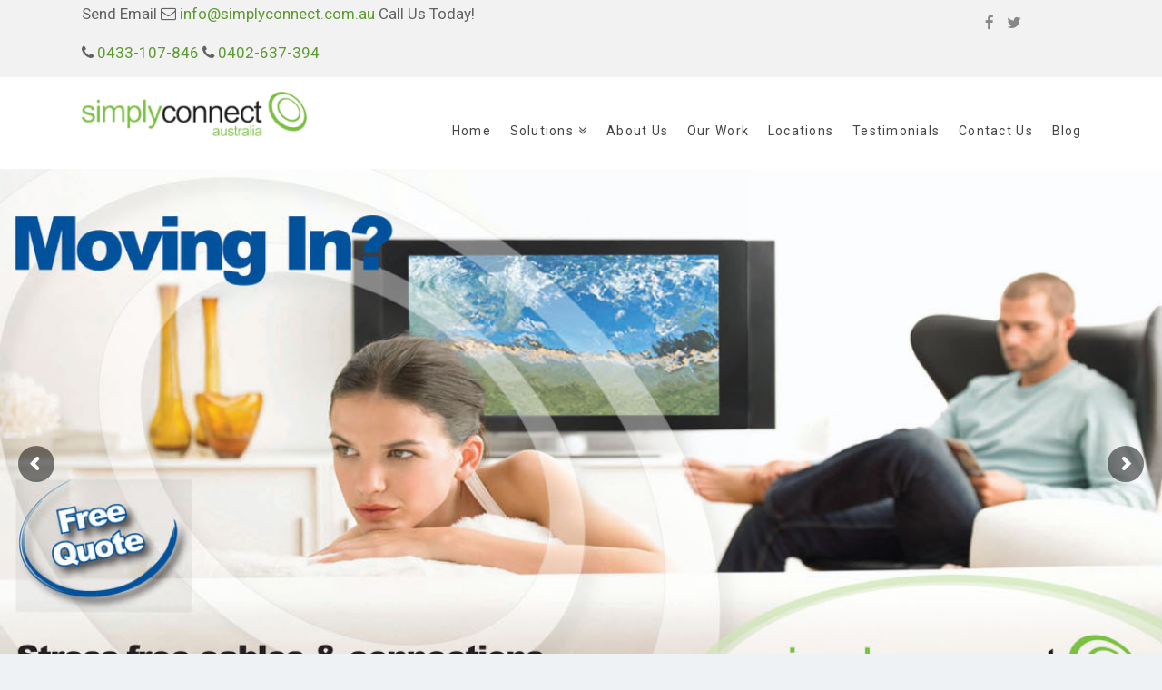

--- FILE ---
content_type: text/html; charset=UTF-8
request_url: https://simplyconnect.com.au/locations/home-theatre-and-tv-installation-bilgola/
body_size: 16343
content:
<!-- Google Tag Manager (noscript) -->
<noscript><iframe src="https://www.googletagmanager.com/ns.html?id=GTM-NPXQGMQ"
height="0" width="0" style="display:none;visibility:hidden"></iframe></noscript>
<!-- End Google Tag Manager (noscript) -->
<!DOCTYPE html>
<html class="no-js" lang="en">
<head>
<meta charset="UTF-8">
<meta name="viewport" content="width=device-width, initial-scale=1.0">
<title>Home Theatre &amp; TV Installation Bilgola | Simply Connect</title>
<link rel="pingback" href="https://simplyconnect.com.au/xmlrpc.php">
<!-- This site is optimized with the Yoast SEO plugin v13.0 - https://yoast.com/wordpress/plugins/seo/ -->
<meta name="description" content="Simply Connect is one of the pioneers in audio-visual with more than 12 years experience providing Home Theatre &amp; TV Installation Bilgola services."/>
<meta name="robots" content="max-snippet:-1, max-image-preview:large, max-video-preview:-1"/>
<link rel="canonical" href="https://simplyconnect.com.au/locations/home-theatre-and-tv-installation-bilgola/" />
<meta property="og:locale" content="en_US" />
<meta property="og:type" content="article" />
<meta property="og:title" content="Home Theatre &amp; TV Installation Bilgola | Simply Connect" />
<meta property="og:description" content="Simply Connect is one of the pioneers in audio-visual with more than 12 years experience providing Home Theatre &amp; TV Installation Bilgola services." />
<meta property="og:url" content="https://simplyconnect.com.au/locations/home-theatre-and-tv-installation-bilgola/" />
<meta property="og:site_name" content="Simply Connect Australia" />
<meta property="og:image" content="https://simplyconnect.com.au/wp-content/uploads/2017/08/testimonials-placeholder.png" />
<meta property="og:image:secure_url" content="https://simplyconnect.com.au/wp-content/uploads/2017/08/testimonials-placeholder.png" />
<meta name="twitter:card" content="summary" />
<meta name="twitter:description" content="Simply Connect is one of the pioneers in audio-visual with more than 12 years experience providing Home Theatre &amp; TV Installation Bilgola services." />
<meta name="twitter:title" content="Home Theatre &amp; TV Installation Bilgola | Simply Connect" />
<meta name="twitter:image" content="https://simplyconnect.com.au/wp-content/uploads/2017/08/testimonials-placeholder.png" />
<script type='application/ld+json' class='yoast-schema-graph yoast-schema-graph--main'>{"@context":"https://schema.org","@graph":[{"@type":"WebSite","@id":"https://simplyconnect.com.au/#website","url":"https://simplyconnect.com.au/","name":"Simply Connect Australia","description":"Complete AV Installation at Home or Business in Sydney| Simply Connect","potentialAction":{"@type":"SearchAction","target":"https://simplyconnect.com.au/?s={search_term_string}","query-input":"required name=search_term_string"}},{"@type":"ImageObject","@id":"https://simplyconnect.com.au/locations/home-theatre-and-tv-installation-bilgola/#primaryimage","url":"https://simplyconnect.com.au/wp-content/uploads/2017/08/testimonials-placeholder.png","width":85,"height":85},{"@type":"WebPage","@id":"https://simplyconnect.com.au/locations/home-theatre-and-tv-installation-bilgola/#webpage","url":"https://simplyconnect.com.au/locations/home-theatre-and-tv-installation-bilgola/","inLanguage":"en","name":"Home Theatre &amp; TV Installation Bilgola | Simply Connect","isPartOf":{"@id":"https://simplyconnect.com.au/#website"},"primaryImageOfPage":{"@id":"https://simplyconnect.com.au/locations/home-theatre-and-tv-installation-bilgola/#primaryimage"},"datePublished":"2017-08-18T04:48:34+00:00","dateModified":"2018-11-19T06:13:46+00:00","description":"Simply Connect is one of the pioneers in audio-visual with more than 12 years experience providing Home Theatre & TV Installation Bilgola services."}]}</script>
<!-- / Yoast SEO plugin. -->
<link rel='dns-prefetch' href='//www.google.com' />
<link rel='dns-prefetch' href='//fonts.googleapis.com' />
<link rel='dns-prefetch' href='//s.w.org' />
<link rel="alternate" type="application/rss+xml" title="Simply Connect Australia &raquo; Feed" href="https://simplyconnect.com.au/feed/" />
<link rel="alternate" type="application/rss+xml" title="Simply Connect Australia &raquo; Comments Feed" href="https://simplyconnect.com.au/comments/feed/" />
<!-- This site uses the Google Analytics by ExactMetrics plugin v6.0.0 - Using Analytics tracking - https://www.exactmetrics.com/ -->
<script type="text/javascript" data-cfasync="false">
var mi_version         = '6.0.0';
var mi_track_user      = true;
var mi_no_track_reason = '';
var disableStr = 'ga-disable-UA-110131710-1';
/* Function to detect opted out users */
function __gaTrackerIsOptedOut() {
return document.cookie.indexOf(disableStr + '=true') > -1;
}
/* Disable tracking if the opt-out cookie exists. */
if ( __gaTrackerIsOptedOut() ) {
window[disableStr] = true;
}
/* Opt-out function */
function __gaTrackerOptout() {
document.cookie = disableStr + '=true; expires=Thu, 31 Dec 2099 23:59:59 UTC; path=/';
window[disableStr] = true;
}
if ( 'undefined' === typeof gaOptout ) {
function gaOptout() {
__gaTrackerOptout();
}
}
if ( mi_track_user ) {
(function(i,s,o,g,r,a,m){i['GoogleAnalyticsObject']=r;i[r]=i[r]||function(){
(i[r].q=i[r].q||[]).push(arguments)},i[r].l=1*new Date();a=s.createElement(o),
m=s.getElementsByTagName(o)[0];a.async=1;a.src=g;m.parentNode.insertBefore(a,m)
})(window,document,'script','//www.google-analytics.com/analytics.js','__gaTracker');
window.ga = __gaTracker;		__gaTracker('create', 'UA-110131710-1', 'auto');
__gaTracker('set', 'forceSSL', true);
__gaTracker('send','pageview');
__gaTracker( function() { window.ga = __gaTracker; } );
} else {
console.log( "" );
(function() {
/* https://developers.google.com/analytics/devguides/collection/analyticsjs/ */
var noopfn = function() {
return null;
};
var noopnullfn = function() {
return null;
};
var Tracker = function() {
return null;
};
var p = Tracker.prototype;
p.get = noopfn;
p.set = noopfn;
p.send = noopfn;
var __gaTracker = function() {
var len = arguments.length;
if ( len === 0 ) {
return;
}
var f = arguments[len-1];
if ( typeof f !== 'object' || f === null || typeof f.hitCallback !== 'function' ) {
console.log( 'Not running function __gaTracker(' + arguments[0] + " ....) because you are not being tracked. " + mi_no_track_reason );
return;
}
try {
f.hitCallback();
} catch (ex) {
}
};
__gaTracker.create = function() {
return new Tracker();
};
__gaTracker.getByName = noopnullfn;
__gaTracker.getAll = function() {
return [];
};
__gaTracker.remove = noopfn;
window['__gaTracker'] = __gaTracker;
window.ga = __gaTracker;		})();
}
</script>
<!-- / Google Analytics by ExactMetrics -->
<script type="text/javascript">
window._wpemojiSettings = {"baseUrl":"https:\/\/s.w.org\/images\/core\/emoji\/12.0.0-1\/72x72\/","ext":".png","svgUrl":"https:\/\/s.w.org\/images\/core\/emoji\/12.0.0-1\/svg\/","svgExt":".svg","source":{"concatemoji":"https:\/\/simplyconnect.com.au\/wp-includes\/js\/wp-emoji-release.min.js?ver=5.3.12"}};
!function(e,a,t){var n,r,o,i=a.createElement("canvas"),p=i.getContext&&i.getContext("2d");function s(e,t){var a=String.fromCharCode;p.clearRect(0,0,i.width,i.height),p.fillText(a.apply(this,e),0,0);e=i.toDataURL();return p.clearRect(0,0,i.width,i.height),p.fillText(a.apply(this,t),0,0),e===i.toDataURL()}function c(e){var t=a.createElement("script");t.src=e,t.defer=t.type="text/javascript",a.getElementsByTagName("head")[0].appendChild(t)}for(o=Array("flag","emoji"),t.supports={everything:!0,everythingExceptFlag:!0},r=0;r<o.length;r++)t.supports[o[r]]=function(e){if(!p||!p.fillText)return!1;switch(p.textBaseline="top",p.font="600 32px Arial",e){case"flag":return s([127987,65039,8205,9895,65039],[127987,65039,8203,9895,65039])?!1:!s([55356,56826,55356,56819],[55356,56826,8203,55356,56819])&&!s([55356,57332,56128,56423,56128,56418,56128,56421,56128,56430,56128,56423,56128,56447],[55356,57332,8203,56128,56423,8203,56128,56418,8203,56128,56421,8203,56128,56430,8203,56128,56423,8203,56128,56447]);case"emoji":return!s([55357,56424,55356,57342,8205,55358,56605,8205,55357,56424,55356,57340],[55357,56424,55356,57342,8203,55358,56605,8203,55357,56424,55356,57340])}return!1}(o[r]),t.supports.everything=t.supports.everything&&t.supports[o[r]],"flag"!==o[r]&&(t.supports.everythingExceptFlag=t.supports.everythingExceptFlag&&t.supports[o[r]]);t.supports.everythingExceptFlag=t.supports.everythingExceptFlag&&!t.supports.flag,t.DOMReady=!1,t.readyCallback=function(){t.DOMReady=!0},t.supports.everything||(n=function(){t.readyCallback()},a.addEventListener?(a.addEventListener("DOMContentLoaded",n,!1),e.addEventListener("load",n,!1)):(e.attachEvent("onload",n),a.attachEvent("onreadystatechange",function(){"complete"===a.readyState&&t.readyCallback()})),(n=t.source||{}).concatemoji?c(n.concatemoji):n.wpemoji&&n.twemoji&&(c(n.twemoji),c(n.wpemoji)))}(window,document,window._wpemojiSettings);
</script>
<style type="text/css">
img.wp-smiley,
img.emoji {
display: inline !important;
border: none !important;
box-shadow: none !important;
height: 1em !important;
width: 1em !important;
margin: 0 .07em !important;
vertical-align: -0.1em !important;
background: none !important;
padding: 0 !important;
}
</style>
<!-- <link rel='stylesheet' id='wp-block-library-css'  href='https://simplyconnect.com.au/wp-includes/css/dist/block-library/style.min.css?ver=5.3.12' type='text/css' media='all' /> -->
<!-- <link rel='stylesheet' id='page-list-style-css'  href='https://simplyconnect.com.au/wp-content/plugins/page-list/css/page-list.css?ver=5.2' type='text/css' media='all' /> -->
<!-- <link rel='stylesheet' id='rs-plugin-settings-css'  href='https://simplyconnect.com.au/wp-content/plugins/revslider/public/assets/css/settings.css?ver=5.4.5.2' type='text/css' media='all' /> -->
<link rel="stylesheet" type="text/css" href="//simplyconnect.com.au/wp-content/cache/wpfc-minified/780z5oht/bqw5i.css" media="all"/>
<style id='rs-plugin-settings-inline-css' type='text/css'>
#rs-demo-id {}
</style>
<!-- <link rel='stylesheet' id='x-stack-css'  href='https://simplyconnect.com.au/wp-content/themes/x/framework/css/dist/site/stacks/renew.css?ver=5.1.1' type='text/css' media='all' /> -->
<!-- <link rel='stylesheet' id='x-cranium-migration-css'  href='https://simplyconnect.com.au/wp-content/themes/x/framework/legacy/cranium/css/dist/site/renew.css?ver=5.1.1' type='text/css' media='all' /> -->
<!-- <link rel='stylesheet' id='x-child-css'  href='https://simplyconnect.com.au/wp-content/themes/x-child/style.css?ver=5.1.1' type='text/css' media='all' /> -->
<link rel="stylesheet" type="text/css" href="//simplyconnect.com.au/wp-content/cache/wpfc-minified/lcob9k47/bqw5i.css" media="all"/>
<link rel='stylesheet' id='x-google-fonts-css'  href='//fonts.googleapis.com/css?family=Roboto%3A400%2C400italic%2C700%2C700italic%2C300%7CPacifico%3A400&#038;subset=latin%2Clatin-ext&#038;ver=5.1.1' type='text/css' media='all' />
<!-- <link rel='stylesheet' id='x-fa-icon-classes-css'  href='https://simplyconnect.com.au/wp-content/plugins/cornerstone/assets/dist/css/site/fa-icon-classes.css?ver=2.0.6' type='text/css' media='all' /> -->
<link rel="stylesheet" type="text/css" href="//simplyconnect.com.au/wp-content/cache/wpfc-minified/knz1xblg/bqw5h.css" media="all"/>
<script type='text/javascript'>
/* <![CDATA[ */
var exactmetrics_frontend = {"js_events_tracking":"true","download_extensions":"zip,mp3,mpeg,pdf,docx,pptx,xlsx,rar","inbound_paths":"[{\"path\":\"\\\/go\\\/\",\"label\":\"affiliate\"},{\"path\":\"\\\/recommend\\\/\",\"label\":\"affiliate\"}]","home_url":"https:\/\/simplyconnect.com.au","hash_tracking":"false"};
/* ]]> */
</script>
<script src='//simplyconnect.com.au/wp-content/cache/wpfc-minified/g41g8tty/bqw5i.js' type="text/javascript"></script>
<!-- <script type='text/javascript' src='https://simplyconnect.com.au/wp-content/plugins/google-analytics-dashboard-for-wp/assets/js/frontend.min.js?ver=6.0.0'></script> -->
<!-- <script type='text/javascript' src='https://simplyconnect.com.au/wp-includes/js/jquery/jquery.js?ver=1.12.4-wp'></script> -->
<!-- <script type='text/javascript' src='https://simplyconnect.com.au/wp-includes/js/jquery/jquery-migrate.min.js?ver=1.4.1'></script> -->
<!-- <script type='text/javascript' src='https://simplyconnect.com.au/wp-content/plugins/revslider/public/assets/js/jquery.themepunch.tools.min.js?ver=5.4.5.2'></script> -->
<!-- <script type='text/javascript' src='https://simplyconnect.com.au/wp-content/plugins/revslider/public/assets/js/jquery.themepunch.revolution.min.js?ver=5.4.5.2'></script> -->
<!-- <script type='text/javascript' src='https://simplyconnect.com.au/wp-content/themes/x/framework/js/dist/site/x-head.min.js?ver=5.1.1'></script> -->
<!-- <script type='text/javascript' src='https://simplyconnect.com.au/wp-content/plugins/cornerstone/assets/dist/js/site/cs-head.js?ver=2.0.6'></script> -->
<!-- <script type='text/javascript' src='https://simplyconnect.com.au/wp-includes/js/hoverIntent.min.js?ver=1.8.1'></script> -->
<!-- <script type='text/javascript' src='https://simplyconnect.com.au/wp-content/themes/x/framework/legacy/cranium/js/dist/site/x-head.min.js?ver=5.1.1'></script> -->
<link rel='https://api.w.org/' href='https://simplyconnect.com.au/wp-json/' />
<link rel='shortlink' href='https://simplyconnect.com.au/?p=470' />
<link rel="alternate" type="application/json+oembed" href="https://simplyconnect.com.au/wp-json/oembed/1.0/embed?url=https%3A%2F%2Fsimplyconnect.com.au%2Flocations%2Fhome-theatre-and-tv-installation-bilgola%2F" />
<link rel="alternate" type="text/xml+oembed" href="https://simplyconnect.com.au/wp-json/oembed/1.0/embed?url=https%3A%2F%2Fsimplyconnect.com.au%2Flocations%2Fhome-theatre-and-tv-installation-bilgola%2F&#038;format=xml" />
<!-- Call Now Button 0.3.6 by Jerry Rietveld (callnowbutton.com) -->
<style>#callnowbutton {display:none;} @media screen and (max-width:650px){#callnowbutton {display:block; position:fixed; text-decoration:none; z-index:2147483647;width:65px; height:65px; border-radius:50%; border-top:1px solid #a2f16b; bottom:15px; box-shadow: 0 1px 2px rgba(0, 0, 0, 0.4);transform: scale(1);right:20px;background:url([data-uri]) center/50px 50px no-repeat #75c43e;}}#callnowbutton .NoButtonText{display:none;}</style>
<!-- Google Tag Manager -->
<script>(function(w,d,s,l,i){w[l]=w[l]||[];w[l].push({'gtm.start':
new Date().getTime(),event:'gtm.js'});var f=d.getElementsByTagName(s)[0],
j=d.createElement(s),dl=l!='dataLayer'?'&l='+l:'';j.async=true;j.src=
'https://www.googletagmanager.com/gtm.js?id='+i+dl;f.parentNode.insertBefore(j,f);
})(window,document,'script','dataLayer','GTM-NPXQGMQ');</script>
<!-- End Google Tag Manager --><!-- Analytics by WP-Statistics v12.6.12 - https://wp-statistics.com/ -->
<meta name="generator" content="Powered by Slider Revolution 5.4.5.2 - responsive, Mobile-Friendly Slider Plugin for WordPress with comfortable drag and drop interface." />
<script type="text/javascript">function setREVStartSize(e){
try{ var i=jQuery(window).width(),t=9999,r=0,n=0,l=0,f=0,s=0,h=0;					
if(e.responsiveLevels&&(jQuery.each(e.responsiveLevels,function(e,f){f>i&&(t=r=f,l=e),i>f&&f>r&&(r=f,n=e)}),t>r&&(l=n)),f=e.gridheight[l]||e.gridheight[0]||e.gridheight,s=e.gridwidth[l]||e.gridwidth[0]||e.gridwidth,h=i/s,h=h>1?1:h,f=Math.round(h*f),"fullscreen"==e.sliderLayout){var u=(e.c.width(),jQuery(window).height());if(void 0!=e.fullScreenOffsetContainer){var c=e.fullScreenOffsetContainer.split(",");if (c) jQuery.each(c,function(e,i){u=jQuery(i).length>0?u-jQuery(i).outerHeight(!0):u}),e.fullScreenOffset.split("%").length>1&&void 0!=e.fullScreenOffset&&e.fullScreenOffset.length>0?u-=jQuery(window).height()*parseInt(e.fullScreenOffset,0)/100:void 0!=e.fullScreenOffset&&e.fullScreenOffset.length>0&&(u-=parseInt(e.fullScreenOffset,0))}f=u}else void 0!=e.minHeight&&f<e.minHeight&&(f=e.minHeight);e.c.closest(".rev_slider_wrapper").css({height:f})					
}catch(d){console.log("Failure at Presize of Slider:"+d)}
};</script>
<style id="x-generated-css" type="text/css">a,h1 a:hover,h2 a:hover,h3 a:hover,h4 a:hover,h5 a:hover,h6 a:hover,.x-comment-time:hover,#reply-title small a,.comment-reply-link:hover,.x-comment-author a:hover,.x-recent-posts a:hover .h-recent-posts{color:rgb(92,155,48);}a:hover,#reply-title small a:hover{color:rgb(92,155,48);}.entry-title:before{color:#162536;}a.x-img-thumbnail:hover,li.bypostauthor > article.comment{border-color:rgb(92,155,48);}.flex-direction-nav a,.flex-control-nav a:hover,.flex-control-nav a.flex-active,.x-dropcap,.x-skill-bar .bar,.x-pricing-column.featured h2,.h-comments-title small,.x-pagination a:hover,.x-entry-share .x-share:hover,.entry-thumb,.widget_tag_cloud .tagcloud a:hover,.widget_product_tag_cloud .tagcloud a:hover,.x-highlight,.x-recent-posts .x-recent-posts-img:after,.x-portfolio-filters{background-color:rgb(92,155,48);}.x-portfolio-filters:hover{background-color:rgb(92,155,48);}.x-main{width:72.79803%;}.x-sidebar{width:20.79803%;}.h-landmark{font-weight:400;}.x-comment-author a{color:#626262;}.x-comment-author a,.comment-form-author label,.comment-form-email label,.comment-form-url label,.comment-form-rating label,.comment-form-comment label,.widget_calendar #wp-calendar caption,.widget_calendar #wp-calendar th,.x-accordion-heading .x-accordion-toggle,.x-nav-tabs > li > a:hover,.x-nav-tabs > .active > a,.x-nav-tabs > .active > a:hover{color:rgb(92,155,48);}.widget_calendar #wp-calendar th{border-bottom-color:rgb(92,155,48);}.x-pagination span.current,.x-portfolio-filters-menu,.widget_tag_cloud .tagcloud a,.h-feature-headline span i,.widget_price_filter .ui-slider .ui-slider-handle{background-color:rgb(92,155,48);}@media (max-width:979px){}html{font-size:14px;}@media (min-width:480px){html{font-size:14px;}}@media (min-width:767px){html{font-size:14px;}}@media (min-width:979px){html{font-size:14px;}}@media (min-width:1200px){html{font-size:14px;}}body{font-style:normal;font-weight:400;color:#626262;background-color:#eff2f4;}.w-b{font-weight:400 !important;}h1,h2,h3,h4,h5,h6,.h1,.h2,.h3,.h4,.h5,.h6{font-family:"Roboto",sans-serif;font-style:normal;font-weight:300;}h1,.h1{letter-spacing:-0.019em;}h2,.h2{letter-spacing:-0.027em;}h3,.h3{letter-spacing:-0.034em;}h4,.h4{letter-spacing:-0.045em;}h5,.h5{letter-spacing:-0.051em;}h6,.h6{letter-spacing:-0.077em;}.w-h{font-weight:300 !important;}.x-container.width{width:86%;}.x-container.max{max-width:1300px;}.x-main.full{float:none;display:block;width:auto;}@media (max-width:979px){.x-main.full,.x-main.left,.x-main.right,.x-sidebar.left,.x-sidebar.right{float:none;display:block;width:auto !important;}}.entry-header,.entry-content{font-size:1.167rem;}body,input,button,select,textarea{font-family:"Roboto",sans-serif;}h1,h2,h3,h4,h5,h6,.h1,.h2,.h3,.h4,.h5,.h6,h1 a,h2 a,h3 a,h4 a,h5 a,h6 a,.h1 a,.h2 a,.h3 a,.h4 a,.h5 a,.h6 a,blockquote{color:rgb(92,155,48);}.cfc-h-tx{color:rgb(92,155,48) !important;}.cfc-h-bd{border-color:rgb(92,155,48) !important;}.cfc-h-bg{background-color:rgb(92,155,48) !important;}.cfc-b-tx{color:#626262 !important;}.cfc-b-bd{border-color:#626262 !important;}.cfc-b-bg{background-color:#626262 !important;}.x-btn,.button,[type="submit"]{color:#fff;border-color:#75c43e;background-color:#75c43e;text-shadow:0 0.075em 0.075em rgba(0,0,0,0.5);border-radius:0.25em;padding:0.429em 1.143em 0.643em;font-size:14px;}.x-btn:hover,.button:hover,[type="submit"]:hover{color:#fff;border-color:rgb(92,155,48);background-color:rgb(92,155,48);text-shadow:0 0.075em 0.075em rgba(0,0,0,0.5);}.x-btn.x-btn-real,.x-btn.x-btn-real:hover{margin-bottom:0.25em;text-shadow:0 0.075em 0.075em rgba(0,0,0,0.65);}.x-btn.x-btn-real{box-shadow:0 0.25em 0 0 #128c73,0 4px 9px rgba(0,0,0,0.75);}.x-btn.x-btn-real:hover{box-shadow:0 0.25em 0 0 #0e6d64,0 4px 9px rgba(0,0,0,0.75);}.x-btn.x-btn-flat,.x-btn.x-btn-flat:hover{margin-bottom:0;text-shadow:0 0.075em 0.075em rgba(0,0,0,0.65);box-shadow:none;}.x-btn.x-btn-transparent,.x-btn.x-btn-transparent:hover{margin-bottom:0;border-width:3px;text-shadow:none;text-transform:uppercase;background-color:transparent;box-shadow:none;}.x-topbar .p-info,.x-topbar .p-info a,.x-topbar .x-social-global a{color:#ffffff;}.x-topbar .p-info a:hover{color:#b7b7b7;}.x-topbar{background-color:#f2f2f2;}.x-navbar .desktop .x-nav > li:before{padding-top:21px;}.x-navbar .desktop .x-nav > li > a,.x-navbar .desktop .sub-menu li > a,.x-navbar .mobile .x-nav li a{color:hsl(0,0%,27%);}.x-navbar .desktop .x-nav > li > a:hover,.x-navbar .desktop .x-nav > .x-active > a,.x-navbar .desktop .x-nav > .current-menu-item > a,.x-navbar .desktop .sub-menu li > a:hover,.x-navbar .desktop .sub-menu li.x-active > a,.x-navbar .desktop .sub-menu li.current-menu-item > a,.x-navbar .desktop .x-nav .x-megamenu > .sub-menu > li > a,.x-navbar .mobile .x-nav li > a:hover,.x-navbar .mobile .x-nav li.x-active > a,.x-navbar .mobile .x-nav li.current-menu-item > a{color:#75c43e;}.x-btn-navbar,.x-btn-navbar:hover{color:#ffffff;}.x-navbar .desktop .sub-menu li:before,.x-navbar .desktop .sub-menu li:after{background-color:hsl(0,0%,27%);}.x-navbar,.x-navbar .sub-menu{background-color:hsl(0,0%,100%) !important;}.x-btn-navbar,.x-btn-navbar.collapsed:hover{background-color:#75c43e;}.x-btn-navbar.collapsed{background-color:#75c43e;}.x-navbar .desktop .x-nav > li > a:hover > span,.x-navbar .desktop .x-nav > li.x-active > a > span,.x-navbar .desktop .x-nav > li.current-menu-item > a > span{box-shadow:0 2px 0 0 #75c43e;}.x-navbar .desktop .x-nav > li > a{height:70px;padding-top:21px;}.x-navbar .desktop .x-nav > li ul{top:70px;}.x-colophon.bottom{background-color:#282828;}.x-colophon.bottom,.x-colophon.bottom a,.x-colophon.bottom .x-social-global a{color:#ffffff;}body.x-navbar-fixed-top-active .x-navbar-wrap{height:70px;}.x-navbar-inner{min-height:70px;}.x-brand{margin-top:28px;font-family:"Pacifico",handwriting;font-size:64px;font-style:normal;font-weight:400;letter-spacing:-0.047em;color:#ffffff;}.x-brand:hover,.x-brand:focus{color:#ffffff;}.x-navbar .x-nav-wrap .x-nav > li > a{font-family:"Roboto",sans-serif;font-style:normal;font-weight:400;letter-spacing:0.091em;}.x-navbar .desktop .x-nav > li > a{font-size:14px;}.x-navbar .desktop .x-nav > li > a:not(.x-btn-navbar-woocommerce){padding-left:11px;padding-right:11px;}.x-navbar .desktop .x-nav > li > a > span{margin-right:-0.091em;}.x-btn-navbar{margin-top:8px;}.x-btn-navbar,.x-btn-navbar.collapsed{font-size:18px;}@media (max-width:979px){body.x-navbar-fixed-top-active .x-navbar-wrap{height:auto;}.x-widgetbar{left:0;right:0;}}.x-colophon.bottom{background-color:#282828;}.x-colophon.bottom,.x-colophon.bottom a,.x-colophon.bottom .x-social-global a{color:#ffffff;}/* HEADER */
.x-navbar .desktop .x-nav {
margin: 25px 0px 0px;
}
.x-navbar .desktop .x-nav > li > a:hover > span,
.x-navbar .desktop .x-nav > li.x-active > a > span,
.x-navbar .desktop .x-nav > li.current-menu-item > a > span {
box-shadow:none;
}
.x-navbar .desktop .x-nav > li > a:hover,
.x-navbar .desktop .x-nav > .x-active > a,
.x-navbar .desktop .x-nav > .current-menu-item > a,
.x-navbar .mobile .x-nav li > a:hover,
.x-navbar .mobile .x-nav li.x-active > a,
.x-navbar .mobile .x-nav li.current-menu-item > a {
border-top:medium solid #75C43E;
-webkit-transition:all ease .2s;
-moz-transition:all ease .2s;
-o-transition:all ease .2s;
transition:all ease .2s;
}
.x-navbar .desktop .x-nav > li > a, .x-navbar .desktop .sub-menu li > a, .x-navbar .mobile .x-nav li a {
white-space:normal;
}
.desktop .sub-menu > li > a {
font-size:17px;
padding:15px;
}
.sub-menu {
width:50px;
background-color:#888;
}
.masthead-stacked .x-navbar .desktop .sub-menu {
background-color:#f2f2f2 !important;
padding:0px;
}
.x-navbar .desktop .x-nav .sub-menu > li:hover {
background-color:#e3e3e3 !important;
-webkit-transition:all ease .2s;
-moz-transition:all ease .2s;
-o-transition:all ease .2s;
transition:all ease .2s;
}
.x-navbar .desktop .x-nav .sub-menu > li > a:hover {
color:#888 !important
}
.x-topbar {
height:85px;
}
.x-logobar {
display:none;
}
.header-bottom, .x-topbar .x-social-global{
display:none !important;
}
.social {
width:10%;
float:right;
margin-top:-75px;
}
.social a {
background-color:transparent;
border-radius:0px;
-webkit-transition:all ease .3s;
-moz-transition:all ease .3s;
-o-transition:all ease .3s;
transition:all ease .3s;
color:#888;
font-size:17px;
padding:0px 5px;
}
.social a:hover {
background-color:transparent;
color:#000;
-webkit-transition:all ease .3s;
-moz-transition:all ease .3s;
-o-transition:all ease .3s;
transition:all ease .3s;
}
.header-top {
background-color:#f2f2f2 !important;
font-size:17px;
line-height:10px;
}
.header-bottom {
background-color:#fff;
position: absolute;
width: 100% !important;
left: 0;
height:80px;
}
.bottom-info {
max-width:1300px;
padding:0px 50px;
margin:Auto;
}
.x-icon-search {
color:#888;
float:left;
}
.phone {
float:right;
width:25%;
}
.phone-numbers {
background-color: #75C43E;
border-radius: 5px;
-webkit-transition:all ease .3s;
-moz-transition:all ease .3s;
-o-transition:all ease .3s;
transition:all ease .3s;
float:right;
padding:2px 20px;
}
.phone-numbers:hover {
background-color:rgb(92, 155, 48);
-webkit-transition:all ease .3s;
-moz-transition:all ease .3s;
-o-transition:all ease .3s;
transition:all ease .3s;
}
.phone a {
color:#fff;
font-weight:bold;
font-size:17px;
}
.x-nav {
float: right;
margin-top:-50px;
}
/* FOOTER */
.x-colophon.bottom {
font-size:17px;
color:#7e7e7e;
padding:10px;
}
.x-colophon.top {
background-color:#444;
padding:50px;
}
.h-widget {
color:#d5d5d5
}
.x-colophon.top p {
color:#7e7e7e;
font-size:17px;
}
.x-colophon.top a {
color:#aebdc6;
font-size:17px;
}
.x-colophon.top a:hover {
text-decoration:underline;
color:#75C43E;
}
.x-colophon.top .widget ul li {
background-color:transparent;
border:none;
}
.x-colophon.top .widget ul {
border:none;
}
/* FOOTER SOCIAL MEDIA */
.footer-face i,
.footer-twit i {
color:#666;
background-color:#fff;
padding:10px 30px;
font-size:20px;
border:thin solid #fff;
-webkit-transition:all ease .3s;
-moz-transition:all ease .3s;
-o-transition:all ease .3s;
transition:all ease .3s;
}
.footer-twit i {
padding:10px 26.5px
}
.footer-face:hover i,
.footer-twit:hover i {
color:#fff;
border:thin solid #fff;
-webkit-transition:all ease .3s;
-moz-transition:all ease .3s;
-o-transition:all ease .3s;
transition:all ease .3s;
}
.footer-face:hover i {
background-color:#3b5998;
}
.footer-twit:hover i {
background-color:#1dcaff;
}
.footer-face,
.footer-twit {
display:inline;
}
/* MISC STYLES */
#testi .testi {
text-decoration:underline;
text-align:Center;
background-color:#f2f2f2;
padding:40px;
}
#testi .x-icon-quote-left {
float:left;
text-decoration:none;
font-size:70px;
padding:0;
margin:0;
color:#cacaca;
margin-top:-50px
}
#testi {
background-color:transparent !important;
text-decoration:none;
text-align:center;
}
#testi img {
width:9%;
text-align:center;
margin:Auto;
border-radius:100%;
}
#testi .flex-control-nav:not(.flex-control-thumbs) {
top:100%;
right:40%;
width:20%;
}
.flex-control-nav a {
height:10px;
width:10px;
}
#service {
background-color:rgb(250,250,250)
}
.thumbnail {
position:relative;
width:100% !important;
height:100% !important;
border:none;
background-color:#666;
z-index:9999;
left:0;
bottom:0;
overflow:hidden;
padding:0;
border-radius:0px;
margin-bottom:0px;
}
.thumbnail span {
background-color:rgba(0,0,0,0.5);
position:absolute;
height:100%;
width:100%;
bottom:-100%;
color:#fff;
transition:all ease 2s;
margin:Auto;
left:0;
}
.thumbnail span a {
color:#fff !important;
border:thin solid #fff !important;
padding:5px;
text-decoration:none;
}
.thumbnail:hover span {
bottom:0;
transition:all ease 2s;
left:0;
}
.image {
width:100%;
height:100%;
}
.image img {
-webkit-transition: all 2s ease; 
-moz-transition: all 2s ease; 
-o-transition: all 2s ease; 
-ms-transition: all 2s ease; 
transition: all 2s ease;
}
.image:hover img {
-webkit-transform:scale(1.08); 
-moz-transform:scale(1.08); 
-ms-transform:scale(1.08); 
-o-transform:scale(1.08); 
transform:scale(1.08);
}
.thumbnail .x-icon-search {
float:none;
color:#fff;
margin-top:150px;
}
@media screen and (max-width:979px) {
.phone {
width:35%;
}
.x-nav {
float:none;
}
.sub-menu {
width:90%;
}
}
@media screen and (max-width: 767px){
.x-topbar .x-social-global {
display: none !important;
}
}
@media screen and (max-width:480px) {
.header-top {
line-height:20px;
}
.x-topbar{
height:140px;
}
.social {
width:30%;
}
.phone {
width:100%;
margin-top:10px;
}
.x-btn-navbar {
margin-top: 35px;
}
}
.x-brand{
margin:10px 0px 20px !important;
}</style><!-- Global site tag (gtag.js) - Google Analytics -->
<script></script>
<script>
window.dataLayer = window.dataLayer || [];
function gtag(){dataLayer.push(arguments);}
gtag('js', new Date());
gtag('config', 'UA-110131710-1');
</script>
</head>
<body class="page-template page-template-template-blank-4 page-template-template-blank-4-php page page-id-470 page-child parent-pageid-160 x-renew x-full-width-layout-active x-content-sidebar-active elementor-default elementor-kit-1239 x-navbar-fixed-top-active x-v5_1_1 x-child-theme-active cornerstone-v2_0_6">
<div id="x-root" class="x-root">
<div id="top" class="site">
<header class="masthead masthead-inline" role="banner">
<div class="x-topbar">
<div class="x-topbar-inner x-container max width">
<p class="p-info"><div id="main-header">
<div class="header-top">
<p>Send Email <i class="x-icon-envelope-o"></i> <a href="mailto:info@simplyconnect.com.au">info@simplyconnect.com.au</a>   Call Us Today!</p>
<p><i class="x-icon-phone"></i> <a href="tel:0433-107-846">0433-107-846</a> <i class="x-icon-phone"></i> <a href="tel:0402-637-394">0402-637-394</a></p>
<p class="social"><a href="https://www.facebook.com/Simply-Connect-Australia-366415230078476/" target="_blank"><i class="x-icon-facebook"></i></a> <a href="https://twitter.com/simplyconnectau" target="_blank"><i class="x-icon-twitter"></i></a></p>
</div>
<div class="header-bottom">
<div class="bottom-info">
<img src="https://simplyconnect.com.au/wp-content/uploads/2017/08/simply_logo2-e1462013988631.png" alt="simply connect logo"/>
<div class="phone">
<a href="#" class="x-btn-navbar-search" style="outline:none;">
<i class="x-icon-search" data-x-icon="fl" aria-hidden="true" style="margin-top:15px;"></i>
</a>
<div class="phone-numbers">
<a href="tel:0433107846"><span>0433-107-846<br/>0402-637-394</span></a>
</div>
</div>
</div>
</div>
</div></p>
<div class="x-social-global"></div>    </div>
</div>
<div class="x-navbar-wrap">
<div class="x-navbar">
<div class="x-navbar-inner">
<div class="x-container max width">
<h1 class="visually-hidden">Simply Connect Australia</h1>
<a href="https://simplyconnect.com.au/" class="x-brand img" title="Complete AV Installation at Home or Business in Sydney| Simply Connect">
<img src="//simplyconnect.com.au/wp-content/uploads/2017/08/simply_logo2-e1462013988631.png" alt="Complete AV Installation at Home or Business in Sydney| Simply Connect"></a>           
<a href="#" class="x-btn-navbar collapsed" data-toggle="collapse" data-target=".x-nav-wrap.mobile">
<i class="x-icon-bars" data-x-icon="&#xf0c9;"></i>
<span class="visually-hidden">Navigation</span>
</a>
<nav class="x-nav-wrap desktop" role="navigation">
<ul id="menu-x-demo-menu" class="x-nav"><li id="menu-item-36" class="menu-item menu-item-type-post_type menu-item-object-page menu-item-home menu-item-36"><a href="https://simplyconnect.com.au/"><span>Home</span></a></li>
<li id="menu-item-177" class="menu-item menu-item-type-custom menu-item-object-custom menu-item-has-children menu-item-177"><a href="#"><span>Solutions</span></a>
<ul class="sub-menu">
<li id="menu-item-176" class="menu-item menu-item-type-post_type menu-item-object-page menu-item-176"><a href="https://simplyconnect.com.au/moving-in-reconnections/"><span>Moving In Reconnections</span></a></li>
<li id="menu-item-175" class="menu-item menu-item-type-post_type menu-item-object-page menu-item-175"><a href="https://simplyconnect.com.au/tv-wall-mounting-installation/"><span>TV Wall Mounting Installation</span></a></li>
<li id="menu-item-174" class="menu-item menu-item-type-post_type menu-item-object-page menu-item-174"><a href="https://simplyconnect.com.au/wifi-boosting/"><span>Wifi Boosting</span></a></li>
<li id="menu-item-173" class="menu-item menu-item-type-post_type menu-item-object-page menu-item-173"><a href="https://simplyconnect.com.au/foxtel-broadband-installations-relocations/"><span>FOXTEL and Broadband Installations and Relocations</span></a></li>
<li id="menu-item-172" class="menu-item menu-item-type-post_type menu-item-object-page menu-item-172"><a href="https://simplyconnect.com.au/home-theatre-installation/"><span>Home Theatre Installation</span></a></li>
<li id="menu-item-171" class="menu-item menu-item-type-post_type menu-item-object-page menu-item-171"><a href="https://simplyconnect.com.au/digital-antenna-installation/"><span>Digital Antenna Installation</span></a></li>
<li id="menu-item-858" class="menu-item menu-item-type-post_type menu-item-object-page menu-item-858"><a href="https://simplyconnect.com.au/nbn-troubleshooting/"><span>NBN Troubleshooting</span></a></li>
</ul>
</li>
<li id="menu-item-170" class="menu-item menu-item-type-post_type menu-item-object-page menu-item-170"><a href="https://simplyconnect.com.au/about-us/"><span>About Us</span></a></li>
<li id="menu-item-169" class="menu-item menu-item-type-post_type menu-item-object-page menu-item-169"><a href="https://simplyconnect.com.au/our-work/"><span>Our Work</span></a></li>
<li id="menu-item-168" class="menu-item menu-item-type-post_type menu-item-object-page current-page-ancestor menu-item-168"><a href="https://simplyconnect.com.au/locations/"><span>Locations</span></a></li>
<li id="menu-item-167" class="menu-item menu-item-type-post_type menu-item-object-page menu-item-167"><a href="https://simplyconnect.com.au/testimonials/"><span>Testimonials</span></a></li>
<li id="menu-item-166" class="menu-item menu-item-type-post_type menu-item-object-page menu-item-166"><a href="https://simplyconnect.com.au/contact-us/"><span>Contact Us</span></a></li>
<li id="menu-item-785" class="menu-item menu-item-type-post_type menu-item-object-page menu-item-785"><a href="https://simplyconnect.com.au/blog/"><span>Blog</span></a></li>
</ul></nav>
<div class="x-nav-wrap mobile collapse">
<ul id="menu-x-demo-menu-1" class="x-nav"><li class="menu-item menu-item-type-post_type menu-item-object-page menu-item-home menu-item-36"><a href="https://simplyconnect.com.au/"><span>Home</span></a></li>
<li class="menu-item menu-item-type-custom menu-item-object-custom menu-item-has-children menu-item-177"><a href="#"><span>Solutions</span></a>
<ul class="sub-menu">
<li class="menu-item menu-item-type-post_type menu-item-object-page menu-item-176"><a href="https://simplyconnect.com.au/moving-in-reconnections/"><span>Moving In Reconnections</span></a></li>
<li class="menu-item menu-item-type-post_type menu-item-object-page menu-item-175"><a href="https://simplyconnect.com.au/tv-wall-mounting-installation/"><span>TV Wall Mounting Installation</span></a></li>
<li class="menu-item menu-item-type-post_type menu-item-object-page menu-item-174"><a href="https://simplyconnect.com.au/wifi-boosting/"><span>Wifi Boosting</span></a></li>
<li class="menu-item menu-item-type-post_type menu-item-object-page menu-item-173"><a href="https://simplyconnect.com.au/foxtel-broadband-installations-relocations/"><span>FOXTEL and Broadband Installations and Relocations</span></a></li>
<li class="menu-item menu-item-type-post_type menu-item-object-page menu-item-172"><a href="https://simplyconnect.com.au/home-theatre-installation/"><span>Home Theatre Installation</span></a></li>
<li class="menu-item menu-item-type-post_type menu-item-object-page menu-item-171"><a href="https://simplyconnect.com.au/digital-antenna-installation/"><span>Digital Antenna Installation</span></a></li>
<li class="menu-item menu-item-type-post_type menu-item-object-page menu-item-858"><a href="https://simplyconnect.com.au/nbn-troubleshooting/"><span>NBN Troubleshooting</span></a></li>
</ul>
</li>
<li class="menu-item menu-item-type-post_type menu-item-object-page menu-item-170"><a href="https://simplyconnect.com.au/about-us/"><span>About Us</span></a></li>
<li class="menu-item menu-item-type-post_type menu-item-object-page menu-item-169"><a href="https://simplyconnect.com.au/our-work/"><span>Our Work</span></a></li>
<li class="menu-item menu-item-type-post_type menu-item-object-page current-page-ancestor menu-item-168"><a href="https://simplyconnect.com.au/locations/"><span>Locations</span></a></li>
<li class="menu-item menu-item-type-post_type menu-item-object-page menu-item-167"><a href="https://simplyconnect.com.au/testimonials/"><span>Testimonials</span></a></li>
<li class="menu-item menu-item-type-post_type menu-item-object-page menu-item-166"><a href="https://simplyconnect.com.au/contact-us/"><span>Contact Us</span></a></li>
<li class="menu-item menu-item-type-post_type menu-item-object-page menu-item-785"><a href="https://simplyconnect.com.au/blog/"><span>Blog</span></a></li>
</ul></div>
</div>
</div>
</div>
</div>
</header>
<div class="x-main full" role="main">
<article id="post-470" class="post-470 page type-page status-publish hentry no-post-thumbnail">
<div class="entry-content content">
<div id="cs-content" class="cs-content"><div id="x-section-1"  class="x-section"  style="margin: 0px;padding: 0px; background-color: transparent;"   ><div  class="x-container max width"  style="margin: 0px auto;padding: 0px;"   ><div  class="x-column x-sm x-1-1" style="padding: 0px;" >
<div id="rev_slider_1_1_wrapper" class="rev_slider_wrapper fullwidthbanner-container" data-source="gallery" style="margin:0px auto;background:transparent;padding:0px;margin-top:0px;margin-bottom:0px;">
<!-- START REVOLUTION SLIDER 5.4.5.2 fullwidth mode -->
<div id="rev_slider_1_1" class="rev_slider fullwidthabanner" style="display:none;" data-version="5.4.5.2">
<ul>	<!-- SLIDE  -->
<li data-index="rs-1" data-transition="fade" data-slotamount="default" data-hideafterloop="0" data-hideslideonmobile="off"  data-easein="default" data-easeout="default" data-masterspeed="300"  data-thumb="https://simplyconnect.com.au/wp-content/uploads/2017/08/landing_00-100x50.jpg"  data-rotate="0"  data-saveperformance="off"  data-title="Slide" data-param1="" data-param2="" data-param3="" data-param4="" data-param5="" data-param6="" data-param7="" data-param8="" data-param9="" data-param10="" data-description="">
<!-- MAIN IMAGE -->
<img src="https://simplyconnect.com.au/wp-content/uploads/2017/08/landing_00.jpg"  alt="" title="landing_00"  width="1900" height="611" data-bgposition="center center" data-bgfit="cover" data-bgrepeat="no-repeat" class="rev-slidebg" data-no-retina>
<!-- LAYERS -->
</li>
<!-- SLIDE  -->
<li data-index="rs-2" data-transition="fade" data-slotamount="default" data-hideafterloop="0" data-hideslideonmobile="off"  data-easein="default" data-easeout="default" data-masterspeed="300"  data-thumb="https://simplyconnect.com.au/wp-content/uploads/2017/08/shutterstock_331119923-1-100x50.jpg"  data-rotate="0"  data-saveperformance="off"  data-title="Slide" data-param1="" data-param2="" data-param3="" data-param4="" data-param5="" data-param6="" data-param7="" data-param8="" data-param9="" data-param10="" data-description="">
<!-- MAIN IMAGE -->
<img src="https://simplyconnect.com.au/wp-content/uploads/2017/08/shutterstock_331119923-1.jpg"  alt="" title="shutterstock_331119923-1"  width="1000" height="563" data-bgposition="center center" data-bgfit="cover" data-bgrepeat="no-repeat" class="rev-slidebg" data-no-retina>
<!-- LAYERS -->
</li>
<!-- SLIDE  -->
<li data-index="rs-3" data-transition="fade" data-slotamount="default" data-hideafterloop="0" data-hideslideonmobile="off"  data-easein="default" data-easeout="default" data-masterspeed="300"  data-thumb="https://simplyconnect.com.au/wp-content/uploads/2017/08/surround-system-home-ninos-100x50.jpg"  data-rotate="0"  data-saveperformance="off"  data-title="Slide" data-param1="" data-param2="" data-param3="" data-param4="" data-param5="" data-param6="" data-param7="" data-param8="" data-param9="" data-param10="" data-description="">
<!-- MAIN IMAGE -->
<img src="https://simplyconnect.com.au/wp-content/uploads/2017/08/surround-system-home-ninos.jpg"  alt="" title="surround-system-home-ninos"  width="1000" height="667" data-bgposition="center center" data-bgfit="cover" data-bgrepeat="no-repeat" class="rev-slidebg" data-no-retina>
<!-- LAYERS -->
</li>
<!-- SLIDE  -->
<li data-index="rs-4" data-transition="fade" data-slotamount="default" data-hideafterloop="0" data-hideslideonmobile="off"  data-easein="default" data-easeout="default" data-masterspeed="300"  data-thumb="https://simplyconnect.com.au/wp-content/uploads/2017/08/shutterstock_425106709-100x50.jpg"  data-rotate="0"  data-saveperformance="off"  data-title="Slide" data-param1="" data-param2="" data-param3="" data-param4="" data-param5="" data-param6="" data-param7="" data-param8="" data-param9="" data-param10="" data-description="">
<!-- MAIN IMAGE -->
<img src="https://simplyconnect.com.au/wp-content/uploads/2017/08/shutterstock_425106709.jpg"  alt="" title="shutterstock_425106709"  width="2350" height="1881" data-bgposition="center center" data-bgfit="cover" data-bgrepeat="no-repeat" class="rev-slidebg" data-no-retina>
<!-- LAYERS -->
</li>
<!-- SLIDE  -->
<li data-index="rs-9" data-transition="fade" data-slotamount="7" data-hideafterloop="0" data-hideslideonmobile="off"  data-easein="default" data-easeout="default" data-masterspeed="300"  data-thumb=""  data-rotate="0"  data-saveperformance="off"  data-title="Slide" data-param1="" data-param2="" data-param3="" data-param4="" data-param5="" data-param6="" data-param7="" data-param8="" data-param9="" data-param10="" data-description="">
<!-- MAIN IMAGE -->
<img src="https://simplyconnect.com.au/wp-content/plugins/revslider/admin/assets/images/transparent.png"  alt="" title="Bilgola"  data-bgposition="center center" data-bgfit="cover" data-bgrepeat="no-repeat" class="rev-slidebg" data-no-retina>
<!-- LAYERS -->
</li>
</ul>
<script>var htmlDiv = document.getElementById("rs-plugin-settings-inline-css"); var htmlDivCss="";
if(htmlDiv) {
htmlDiv.innerHTML = htmlDiv.innerHTML + htmlDivCss;
}else{
var htmlDiv = document.createElement("div");
htmlDiv.innerHTML = "<style>" + htmlDivCss + "</style>";
document.getElementsByTagName("head")[0].appendChild(htmlDiv.childNodes[0]);
}
</script>
<div class="tp-bannertimer tp-bottom" style="visibility: hidden !important;"></div>	</div>
<script>var htmlDiv = document.getElementById("rs-plugin-settings-inline-css"); var htmlDivCss="";
if(htmlDiv) {
htmlDiv.innerHTML = htmlDiv.innerHTML + htmlDivCss;
}else{
var htmlDiv = document.createElement("div");
htmlDiv.innerHTML = "<style>" + htmlDivCss + "</style>";
document.getElementsByTagName("head")[0].appendChild(htmlDiv.childNodes[0]);
}
</script>
<script type="text/javascript">
setREVStartSize({c: jQuery('#rev_slider_1_1'), gridwidth: [1240], gridheight: [650], sliderLayout: 'fullwidth'});
var revapi1,
tpj=jQuery;
tpj(document).ready(function() {
if(tpj("#rev_slider_1_1").revolution == undefined){
revslider_showDoubleJqueryError("#rev_slider_1_1");
}else{
revapi1 = tpj("#rev_slider_1_1").show().revolution({
sliderType:"standard",
jsFileLocation:"//simplyconnect.com.au/wp-content/plugins/revslider/public/assets/js/",
sliderLayout:"fullwidth",
dottedOverlay:"none",
delay:9000,
navigation: {
keyboardNavigation:"off",
keyboard_direction: "horizontal",
mouseScrollNavigation:"off",
mouseScrollReverse:"default",
onHoverStop:"off",
arrows: {
style:"hesperiden",
enable:true,
hide_onmobile:false,
hide_onleave:false,
tmp:'',
left: {
h_align:"left",
v_align:"center",
h_offset:20,
v_offset:0
},
right: {
h_align:"right",
v_align:"center",
h_offset:20,
v_offset:0
}
}
},
visibilityLevels:[1240,1024,778,480],
gridwidth:1240,
gridheight:650,
lazyType:"none",
shadow:0,
spinner:"spinner2",
stopLoop:"off",
stopAfterLoops:-1,
stopAtSlide:-1,
shuffle:"off",
autoHeight:"off",
disableProgressBar:"on",
hideThumbsOnMobile:"off",
hideSliderAtLimit:0,
hideCaptionAtLimit:0,
hideAllCaptionAtLilmit:0,
debugMode:false,
fallbacks: {
simplifyAll:"off",
nextSlideOnWindowFocus:"off",
disableFocusListener:false,
}
});
}
});	/*ready*/
</script>
<script>
var htmlDivCss = ' #rev_slider_1_1_wrapper .tp-loader.spinner2{ background-color: #FFFFFF !important; } ';
var htmlDiv = document.getElementById('rs-plugin-settings-inline-css');
if(htmlDiv) {
htmlDiv.innerHTML = htmlDiv.innerHTML + htmlDivCss;
}
else{
var htmlDiv = document.createElement('div');
htmlDiv.innerHTML = '<style>' + htmlDivCss + '</style>';
document.getElementsByTagName('head')[0].appendChild(htmlDiv.childNodes[0]);
}
</script>
<script>
var htmlDivCss = unescape(".hesperiden.tparrows%20%7B%0A%09cursor%3Apointer%3B%0A%09background%3Argba%280%2C0%2C0%2C0.5%29%3B%0A%09width%3A40px%3B%0A%09height%3A40px%3B%0A%09position%3Aabsolute%3B%0A%09display%3Ablock%3B%0A%09z-index%3A100%3B%0A%20%20%20%20border-radius%3A%2050%25%3B%0A%7D%0A.hesperiden.tparrows%3Ahover%20%7B%0A%09background%3Argba%280%2C%200%2C%200%2C%201%29%3B%0A%7D%0A.hesperiden.tparrows%3Abefore%20%7B%0A%09font-family%3A%20%22revicons%22%3B%0A%09font-size%3A20px%3B%0A%09color%3Argb%28255%2C%20255%2C%20255%29%3B%0A%09display%3Ablock%3B%0A%09line-height%3A%2040px%3B%0A%09text-align%3A%20center%3B%0A%7D%0A.hesperiden.tparrows.tp-leftarrow%3Abefore%20%7B%0A%09content%3A%20%22%5Ce82c%22%3B%0A%20%20%20%20margin-left%3A-3px%3B%0A%7D%0A.hesperiden.tparrows.tp-rightarrow%3Abefore%20%7B%0A%09content%3A%20%22%5Ce82d%22%3B%0A%20%20%20%20margin-right%3A-3px%3B%0A%7D%0A");
var htmlDiv = document.getElementById('rs-plugin-settings-inline-css');
if(htmlDiv) {
htmlDiv.innerHTML = htmlDiv.innerHTML + htmlDivCss;
}
else{
var htmlDiv = document.createElement('div');
htmlDiv.innerHTML = '<style>' + htmlDivCss + '</style>';
document.getElementsByTagName('head')[0].appendChild(htmlDiv.childNodes[0]);
}
</script>
</div><!-- END REVOLUTION SLIDER --></div></div></div><div id="x-section-2"  class="x-section"  style="margin: 0px;padding: 25px 0px; background-color: hsl(95, 53%, 51%);"   ><div  class="x-container max width"  style="margin: 0px auto;padding: 0px;"   ><div  class="x-column x-sm cs-ta-center x-1-4" style="padding: 0px;" ><img  class="x-img x-img-none"  src="https://simplyconnect.com.au/wp-content/uploads/2017/08/icon_64507-512-64x64.png" alt="Home Theatre &amp; TV Installation Bilgola | Simply Connect"><h2  class="h-custom-headline cs-ta-center mtn h5" style="color: hsl(0, 0%, 100%);"><span>antenna installation</span></h2></div><div  class="x-column x-sm cs-ta-center x-1-4" style="padding: 0px;" ><img  class="x-img x-img-none"  src="https://simplyconnect.com.au/wp-content/uploads/2017/08/Movie_icons-03-512-64x64.png" alt="Home Theatre &amp; TV Installation Bilgola | Simply Connect"><h2  class="h-custom-headline cs-ta-center mtn h5" style="color: hsl(0, 0%, 100%);"><span>tv wall mounting</span></h2></div><div  class="x-column x-sm cs-ta-center x-1-4" style="padding: 0px;" ><img  class="x-img x-img-none"  src="https://simplyconnect.com.au/wp-content/uploads/2017/08/sound_system_hifi_technics-64x64.png" alt="Home Theatre &amp; TV Installation Bilgola | Simply Connect"><h2  class="h-custom-headline cs-ta-center mtn h5" style="color: hsl(0, 0%, 100%);"><span>home theatre system Installation</span></h2></div><div  class="x-column x-sm cs-ta-center x-1-4" style="padding: 0px;" ><img  class="x-img x-img-none"  src="https://simplyconnect.com.au/wp-content/uploads/2017/08/antenna-2-64x64.png" alt="Home Theatre &amp; TV Installation Bilgola | Simply Connect"><h2  class="h-custom-headline cs-ta-center mtn h5" style="color: hsl(0, 0%, 100%);"><span>wireless surround system installation</span></h2></div></div></div><div id="x-section-3"  class="x-section bg-image parallax"  style="margin: 0px;padding: 45px 0px; background-image: url(https://simplyconnect.com.au/wp-content/uploads/2017/08/BackLand_01-1.jpg); background-color: transparent;"   data-x-element="section" data-x-params="{&quot;type&quot;:&quot;image&quot;,&quot;parallax&quot;:true}"><div  class="x-container max width"  style="margin: 0px auto;padding: 0px;"   ><div  class="x-column x-sm x-1-1" style="padding: 0px;" ><h2  class="h-custom-headline cs-ta-center mtn h3" ><span>You name it, we can help you set up your<br />
Home Theatre and TV Installation Bilgola</span></h2><div  class="x-text cs-ta-center"  style="color:#fff;"   ><p>Moving house and need to set up your home entertainment systems (TVs, speakers, sound systems, gaming consoles)? Want your family to enjoy WIFI throughout your home on mobile and internet devices? Want your TV professionally wall-mounted and to hide unsightly cables for the safety and comfort of your family? Always wanted a Surround Sound system for the enjoyment of your family? Need a new digital antenna? Want to relocate your Foxtel Cable connection point?</p>
<p>Simply Connect is one of the pioneers in audio-visual services with more than 12 years experience providing an outstanding service to our customers across the Sydney region. Our staff have more than 18 years experience working in the IT and Telecommunications business.</p>
</div></div></div><div  class="x-container max width"  style="margin: 0px auto;padding: 0px;"   ><div  class="x-column x-sm x-1-4" style="padding: 0px;" ><hr  class="x-gap" style="margin: 50px 0 0 0;"></div><div  class="x-column x-sm x-1-4" style="padding: 0px;" ><div  class="x-text"  style="color:#fff;"   ><ul>
<li>TV Installation Setup</li>
<li>Antenna Installation Services</li>
<li>Foxtel Multiroom Installation</li>
<li>HDMI cables Supply Installation</li>
<li>TV Tuning</li>
<li>Data Point Installation</li>
<li><a href="https://simplyconnect.com.au/home-theatre-installation/">Home Theatre Installation</a></li>
<li>TV Installation Bilgola</li>
</ul>
</div></div><div  class="x-column x-sm x-1-4" style="padding: 0px;" ><div  class="x-text"  style="color:#fff;"   ><ul>
<li>Surround Sound</li>
<li>Optimisation</li>
<li>Custom Home Cinema</li>
<li>Speaker Mounting</li>
<li>Set Top Box Installation</li>
<li>Broadband Internet Cable</li>
<li>Relocations</li>
<li>Broadband ADSL Outlets</li>
<li><a href="https://simplyconnect.com.au/foxtel-broadband-installations-relocations/">Foxtel Relocations</a></li>
<li><a href="https://simplyconnect.com.au/nbn-troubleshooting/">NBN Troubleshooting</a> Bilgola</li>
<li><a href="https://simplyconnect.com.au/wifi-boosting/">Wifi Boosting</a> Bilgola</li>
<li>Audio Visual Bilgola<br />
</div></div><div  class="x-column x-sm x-1-4" style="padding: 0px;" ><hr  class="x-gap" style="margin: 50px 0 0 0;"></div></div><div  class="x-container max width"  style="margin: 0px auto;padding: 0px;"   ><div  class="x-column x-sm x-1-1" style="padding: 0px;" ><h2  class="h-custom-headline cs-ta-center h4" ><span>Receive one FREE HDMI cable with any installation</span></h2></div></div></div><div id="x-section-4"  class="x-section"  style="margin: 0px;padding: 25px 0px; background-color: hsl(0, 0%, 0%);"   ><div  class="x-container max width"  style="margin: 0px auto;padding: 0px;"   ><div  class="x-column x-sm cs-ta-center x-1-1" style="padding: 0px;" ><div  class="x-text cs-ta-center"  style="color:#fff;"   ><p>We are fully licensed and insured Foxtel Technicians with more than 8 years experience.</p>
</div><img  class="x-img x-img-none"  src="https://simplyconnect.com.au/wp-content/uploads/2017/08/Foxtel-White.png" alt="Foxtel Logo"></div></div></div><div id="x-section-5"  class="x-section"  style="margin: 0px;padding: 45px 0px; background-color: transparent;"   ><div  class="x-container max width"  style="margin: 0px auto;padding: 0px;"   ><div  class="x-column x-sm x-1-1" style="padding: 0px;" ><div class="x-flexslider-shortcode-container"><div id="testi" class="x-flexslider x-flexslider-shortcode x-flexslider-shortcode-1" data-x-element="slider" data-x-params="{&quot;animation&quot;:&quot;slide&quot;,&quot;slideTime&quot;:&quot;7000&quot;,&quot;slideSpeed&quot;:&quot;1000&quot;,&quot;controlNav&quot;:true,&quot;prevNextNav&quot;:false,&quot;slideshow&quot;:false,&quot;random&quot;:false,&quot;touch&quot;:false,&quot;pauseOnHover&quot;:false}" style="background-color:transparent;"><ul class="x-slides"><li  class="x-slide" ><img src="https://simplyconnect.com.au/wp-content/uploads/2017/08/testimonials-placeholder.png" alt="testimonial face" width="100" />
<p class="testi"><i class="x-icon-quote-left"></i> SimplyConnect’s service was impeccable. Otto came to our house to install our TV on two occasions at short notice, was entirely professional, friendly, and efficient. We wouldn’t hesitate to recommend SimplyConnect.</p>
<p>Charlie and Rebecca Bragg</li><li  class="x-slide" ><img src="https://simplyconnect.com.au/wp-content/uploads/2017/08/testimonials-placeholder.png" alt="testimonial face" width="100" /></p>
<p class="testi"><i class="x-icon-quote-left"></i> Thanks Otto! Great job on mounting our tv. We&#8217;re loving our new living space!</p>
<p>Jennifer Garon Nelson</li><li  class="x-slide" ><img src="https://simplyconnect.com.au/wp-content/uploads/2017/08/testimonials-placeholder.png" alt="testimonial face" width="100" /></p>
<p class="testi"><i class="x-icon-quote-left"></i> Thank you guys for such a great job. Service and skill first class.</p>
<p>Julian Townley</li><li  class="x-slide" ><img src="https://simplyconnect.com.au/wp-content/uploads/2017/08/testimonials-placeholder.png" alt="testimonial face" width="100" /></p>
<p class="testi"><i class="x-icon-quote-left"></i> Otto and Ali just installed 2 foxtel and 2 free to air outlets and an Aerial. It was a very professional job and way cheaper than expected. Thanks guys. I would highly recommend them. Cheers</p>
<p>Greg Riches</li><li  class="x-slide" ><img src="https://simplyconnect.com.au/wp-content/uploads/2017/08/testimonials-placeholder.png" alt="testimonial face" width="100" /></p>
<p class="testi"><i class="x-icon-quote-left"></i> Hey, anyone out there looking at this page and wondering if these guys do good work. I am here to tell you that they are life savers. There is nothing worse than having a piece of new technology, looking forward to using it and not understanding why it doesn&#8217;t just work, even after reading the manual. After being given the run around by various retailers and other technicians the guys at simply connect were able to calmly guide me through the problem with my new amp and make my entertainment system come back to life. They saved my marriage. They are great.</p>
<p>Ray Mua</li><li  class="x-slide" ><img src="https://simplyconnect.com.au/wp-content/uploads/2017/08/testimonials-placeholder.png" alt="testimonial face" width="100" /></p>
<p class="testi"><i class="x-icon-quote-left"></i> I can&#8217;t speak highly enough of Simply Connect! They were on-site within 24 hours and on-time &#8211; a pleasant change from the norm. All work performed was of the highest standard and they even managed to bring forward my Foxtel upgrade to align with the AV install. The free HDMI cables were a nice bonus as well! Thanks Ali and Otto.</p>
<p>Jennifer Black</li></ul></div></div></div></div></div><div id="x-section-6"  class="x-section bg-image parallax"  style="margin: 0px;padding: 45px 0px; background-image: url(https://simplyconnect.com.au/wp-content/uploads/2017/08/SymplyBack_001.jpg); background-color: transparent;"   data-x-element="section" data-x-params="{&quot;type&quot;:&quot;image&quot;,&quot;parallax&quot;:true}"><div  class="x-container max width"  style="margin: 0px auto;padding: 0px;"   ><div  class="x-column x-sm x-1-4" style="padding: 0px;" ><hr  class="x-gap" style="margin: 50px 0 0 0;"></div><div  class="x-column x-sm x-1-2" style="padding: 0px;" ><h2  class="h-custom-headline cs-ta-center mtn h3" ><span>Contact Us</span></h2><div  class="x-text cs-ta-center"    ><p>Please fill in our form and we will get back to you as soon as possible.</p>
</div><div role="form" class="wpcf7" id="wpcf7-f116-p470-o1" lang="en" dir="ltr">
<div class="screen-reader-response"></div>
<form action="/locations/home-theatre-and-tv-installation-bilgola/#wpcf7-f116-p470-o1" method="post" class="wpcf7-form" novalidate="novalidate">
<div style="display: none;">
<input type="hidden" name="_wpcf7" value="116" />
<input type="hidden" name="_wpcf7_version" value="5.1.6" />
<input type="hidden" name="_wpcf7_locale" value="en" />
<input type="hidden" name="_wpcf7_unit_tag" value="wpcf7-f116-p470-o1" />
<input type="hidden" name="_wpcf7_container_post" value="470" />
<input type="hidden" name="g-recaptcha-response" value="" />
</div>
<p><label> Your Name (required)<br />
<span class="wpcf7-form-control-wrap your-name"><input type="text" name="your-name" value="" size="40" class="wpcf7-form-control wpcf7-text wpcf7-validates-as-required" aria-required="true" aria-invalid="false" /></span> </label></p>
<p><label> Your Email (required)<br />
<span class="wpcf7-form-control-wrap your-email"><input type="email" name="your-email" value="" size="40" class="wpcf7-form-control wpcf7-text wpcf7-email wpcf7-validates-as-required wpcf7-validates-as-email" aria-required="true" aria-invalid="false" /></span> </label></p>
<p><label> Subject<br />
<span class="wpcf7-form-control-wrap your-subject"><input type="text" name="your-subject" value="" size="40" class="wpcf7-form-control wpcf7-text" aria-invalid="false" /></span> </label></p>
<p><label> Suburb<br />
<span class="wpcf7-form-control-wrap your-suburb"><input type="text" name="your-suburb" value="" size="40" class="wpcf7-form-control wpcf7-text" aria-invalid="false" /></span> </label></p>
<p><label> Your Message<br />
<span class="wpcf7-form-control-wrap your-message"><textarea name="your-message" cols="40" rows="10" class="wpcf7-form-control wpcf7-textarea" aria-invalid="false"></textarea></span> </label></p>
<span class="wpcf7-form-control-wrap recaptcha"><span data-sitekey="6Ldm3a0UAAAAADbZWxs2uG78mMRuQ3q_W6pfwCNb" class="wpcf7-form-control g-recaptcha wpcf7-recaptcha"></span>
<noscript>
<div class="grecaptcha-noscript">
<iframe src="https://www.google.com/recaptcha/api/fallback?k=6Ldm3a0UAAAAADbZWxs2uG78mMRuQ3q_W6pfwCNb" frameborder="0" scrolling="no" width="310" height="430">
</iframe>
<textarea name="g-recaptcha-response" rows="3" cols="40" placeholder="reCaptcha Response Here">
</textarea>
</div>
</noscript>
</span>
<p><input type="submit" value="Send" class="wpcf7-form-control wpcf7-submit" /></p>
<div class="wpcf7-response-output wpcf7-display-none"></div></form></div></div><div  class="x-column x-sm x-1-4" style="padding: 0px;" ><hr  class="x-gap" style="margin: 50px 0 0 0;"></div></div></div><div id="x-section-7"  class="x-section"  style="margin: 0px;padding: 25px 0px; background-color: hsl(0, 0%, 16%);"   ><div  class="x-container max width"  style="margin: 0px auto;padding: 0px;"   ><div  class="x-column x-sm cs-ta-center x-1-1" style="padding: 0px;" ><div  class="x-widget-area" ><div id="text-8" class="widget widget_text"><h4 class="h-widget">Contact Us</h4>			<div class="textwidget"><div role="form" class="wpcf7" id="wpcf7-f1207-p470-o2" lang="en-US" dir="ltr">
<div class="screen-reader-response"></div>
<form action="/locations/home-theatre-and-tv-installation-bilgola/#wpcf7-f1207-p470-o2" method="post" class="wpcf7-form" novalidate="novalidate">
<div style="display: none;">
<input type="hidden" name="_wpcf7" value="1207" />
<input type="hidden" name="_wpcf7_version" value="5.1.6" />
<input type="hidden" name="_wpcf7_locale" value="en_US" />
<input type="hidden" name="_wpcf7_unit_tag" value="wpcf7-f1207-p470-o2" />
<input type="hidden" name="_wpcf7_container_post" value="470" />
<input type="hidden" name="g-recaptcha-response" value="" />
</div>
<p><span class="wpcf7-form-control-wrap your-name"><input type="text" name="your-name" value="" size="40" class="wpcf7-form-control wpcf7-text wpcf7-validates-as-required" aria-required="true" aria-invalid="false" placeholder="Name*" /></span><br />
<span class="wpcf7-form-control-wrap your-email"><input type="email" name="your-email" value="" size="40" class="wpcf7-form-control wpcf7-text wpcf7-email wpcf7-validates-as-required wpcf7-validates-as-email" aria-required="true" aria-invalid="false" placeholder="Email*" /></span><br />
<span class="wpcf7-form-control-wrap number"><input type="text" name="number" value="" size="40" class="wpcf7-form-control wpcf7-text" aria-invalid="false" placeholder="Number" /></span><br />
<span class="wpcf7-form-control-wrap your-message"><input type="text" name="your-message" value="" size="40" class="wpcf7-form-control wpcf7-text" aria-invalid="false" placeholder="Message" /></span></p>
<div class="g-recaptcha" data-sitekey="6Ldm3a0UAAAAADbZWxs2uG78mMRuQ3q_W6pfwCNb"></div>
<p><input type="submit" value="SUBMIT" class="wpcf7-form-control wpcf7-submit" /></p>
<div class="wpcf7-response-output wpcf7-display-none"></div></form></div>
</div>
</div>		<div id="recent-posts-3" class="widget widget_recent_entries">		<h4 class="h-widget">Recent Posts</h4>		<ul>
<li>
<a href="https://simplyconnect.com.au/how-to-extend-your-wifi-signal/">How to extend your WiFi signal</a>
</li>
<li>
<a href="https://simplyconnect.com.au/why-is-my-wifi-signal-fluctuating/">Why Is My WiFi Signal Fluctuating</a>
</li>
</ul>
</div></div></div></div></div></div></li>
</ul>
</div>
</article>
</div>

<footer class="x-colophon top" role="contentinfo">
<div class="x-container max width">
<div class="x-column x-md x-1-3"><div id="text-5" class="widget widget_text"><h4 class="h-widget">CONTACT INFO</h4>			<div class="textwidget"><p>Mobile: 0433 107 846<br />
Mobile: 0402 637 394<br />
Email: <a href="mailto:info@simplyconnect.com.au?Subject=Quote%Request" target="_top" rel="noopener noreferrer">info@simplyconnect.com.au</a></p>
</div>
</div></div><div class="x-column x-md x-1-3"><div id="nav_menu-3" class="widget widget_nav_menu"><h4 class="h-widget">SIMPLY CONNECT SERVICES</h4><div class="menu-footer-2-container"><ul id="menu-footer-2" class="menu"><li id="menu-item-180" class="menu-item menu-item-type-post_type menu-item-object-page menu-item-180"><a href="https://simplyconnect.com.au/moving-in-reconnections/">Moving In Reconnections</a></li>
<li id="menu-item-178" class="menu-item menu-item-type-post_type menu-item-object-page menu-item-178"><a href="https://simplyconnect.com.au/digital-antenna-installation/">Digital Antenna Installation</a></li>
<li id="menu-item-179" class="menu-item menu-item-type-post_type menu-item-object-page menu-item-179"><a href="https://simplyconnect.com.au/foxtel-broadband-installations-relocations/">FOXTEL and Broadband Installations and Relocations</a></li>
</ul></div></div></div><div class="x-column x-md x-1-3 last"><div id="text-6" class="widget widget_text"><h4 class="h-widget">WE SERVICE THE FOLLOWING AREAS IN NEW SOUTH WALES</h4>			<div class="textwidget"><p>Northern Beaches North Shore &#038; Lower North South Sydney &#038; Wollongong areas Miranda, Sylvania, Wollongong, Shell Harbour, Illawong, Sutherland &#038; Cronulla.</p>
</div>
</div></div>
</div>
</footer>
<footer class="x-colophon bottom" role="contentinfo">
<div class="x-container max width">
<div class="x-colophon-content">
<p>Copyright © 2017 Simply Connect MANLY NSW, SYDNEY Australia 2095 ~ Audio Visual Installation & TV Wall Mounting Northern Beaches, TV Antennas & Home Theatre | <a href="https://simplyconnect.com.au/sitemap/">Sitemap</a></p>          </div>
</div>
</footer>
</div> <!-- END .x-site -->
</div> <!-- END .x-root -->
<a href="tel:0402637394" id="callnowbutton" ><span class="NoButtonText">Call Now Button</span></a>			<script type="text/javascript">
function revslider_showDoubleJqueryError(sliderID) {
var errorMessage = "Revolution Slider Error: You have some jquery.js library include that comes after the revolution files js include.";
errorMessage += "<br> This includes make eliminates the revolution slider libraries, and make it not work.";
errorMessage += "<br><br> To fix it you can:<br>&nbsp;&nbsp;&nbsp; 1. In the Slider Settings -> Troubleshooting set option:  <strong><b>Put JS Includes To Body</b></strong> option to true.";
errorMessage += "<br>&nbsp;&nbsp;&nbsp; 2. Find the double jquery.js include and remove it.";
errorMessage = "<span style='font-size:16px;color:#BC0C06;'>" + errorMessage + "</span>";
jQuery(sliderID).show().html(errorMessage);
}
</script>
<script type='text/javascript'>
/* <![CDATA[ */
var wpcf7 = {"apiSettings":{"root":"https:\/\/simplyconnect.com.au\/wp-json\/contact-form-7\/v1","namespace":"contact-form-7\/v1"}};
/* ]]> */
</script>
<script type='text/javascript' src='https://simplyconnect.com.au/wp-content/plugins/contact-form-7/includes/js/scripts.js?ver=5.1.6'></script>
<script type='text/javascript' src='https://www.google.com/recaptcha/api.js?render=6Ldm3a0UAAAAADbZWxs2uG78mMRuQ3q_W6pfwCNb&#038;ver=3.0'></script>
<script type='text/javascript' src='https://simplyconnect.com.au/wp-content/themes/x/framework/js/dist/site/x-body.min.js?ver=5.1.1'></script>
<script type='text/javascript' src='https://simplyconnect.com.au/wp-includes/js/comment-reply.min.js?ver=5.3.12'></script>
<script type='text/javascript' src='https://simplyconnect.com.au/wp-content/plugins/cornerstone/assets/dist/js/site/cs-body.js?ver=2.0.6'></script>
<script type='text/javascript' src='https://simplyconnect.com.au/wp-content/themes/x/framework/legacy/cranium/js/dist/site/x-body.min.js?ver=5.1.1'></script>
<script type='text/javascript' src='https://simplyconnect.com.au/wp-includes/js/wp-embed.min.js?ver=5.3.12'></script>
<script>jQuery.backstretch(['//placehold.it/1500x1000'], {fade: 750});</script>
</body>
</html><!-- WP Fastest Cache file was created in 1.5380389690399 seconds, on 13-06-22 12:39:33 --><!-- via php -->

--- FILE ---
content_type: text/plain
request_url: https://www.google-analytics.com/j/collect?v=1&_v=j102&a=1128058913&t=pageview&_s=1&dl=https%3A%2F%2Fsimplyconnect.com.au%2Flocations%2Fhome-theatre-and-tv-installation-bilgola%2F&ul=en-us%40posix&dt=Home%20Theatre%20%26%20TV%20Installation%20Bilgola%20%7C%20Simply%20Connect&sr=1280x720&vp=1280x720&_u=YEBAAUABCAAAACAAI~&jid=1453432762&gjid=1014827603&cid=318983580.1763357293&tid=UA-110131710-1&_gid=1090500374.1763357293&_r=1&_slc=1&z=565900792
body_size: -452
content:
2,cG-RMRTKD5RPD